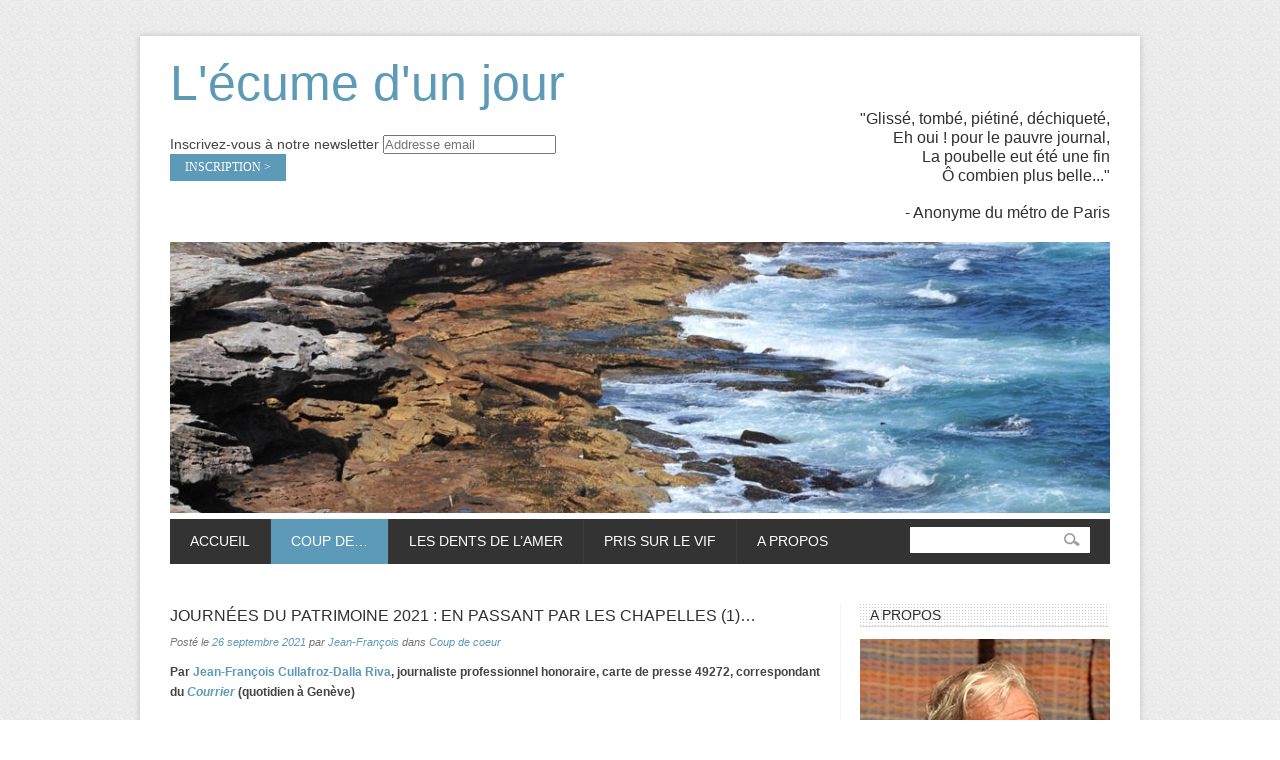

--- FILE ---
content_type: text/html; charset=UTF-8
request_url: https://lecumedunjour.fr/journees-du-patrimoine-2021-en-passant-par-les-chapelles/
body_size: 14533
content:
<!DOCTYPE html>
<!--[if IE 6]>
<html id="ie6" lang="fr-FR">
<![endif]-->
<!--[if IE 7]>
<html id="ie7" lang="fr-FR">
<![endif]-->
<!--[if IE 8]>
<html id="ie8" lang="fr-FR">
<![endif]-->
<!--[if !(IE 6) | !(IE 7) | !(IE 8)  ]><!-->
<html lang="fr-FR">
<!--<![endif]-->
<head>
<meta charset="UTF-8" />
<meta name="viewport" content="width=device-width" />
<title>Journées du patrimoine 2021 : en passant par les chapelles (1)&#8230; | L&#039;écume d&#039;un jour</title>
<link rel="profile" href="http://gmpg.org/xfn/11" />
<link rel='stylesheet' id='googleFonts-css'  href='http://fonts.googleapis.com/css?family=Oswald%3A400%2C700&amp;ver=3.4.1' type='text/css' media='all' />
<link rel="stylesheet" type="text/css" media="all" href="https://lecumedunjour.fr/wp-content/themes/jeff/style.css" />
<link rel='stylesheet' href='https://lecumedunjour.fr/wp-content/themes/jeff/color.css?ver=3.4.1' type="text/css" />
<link rel='stylesheet' href='https://lecumedunjour.fr/wp-content/themes/jeff/prettyPhoto.css?ver=3.4.1' type="text/css" />
<link href="http://cdn-images.mailchimp.com/embedcode/slim-081711.css" rel="stylesheet" type="text/css">
<style type="text/css">
	#mc_embed_signup{float:left;width:50%;clear:left;font:14px "Oswald",Arial,sans-serif}
	#mc_embed_signup form{padding-left:0;padding-top:25px}
	#mc_embed_signup input.button{background:#5D9AB7;border-radius:0;color: #FFFFFF;font: normal normal 400 12px/14px "Oswald";width:auto;font-weight: 400;line-height: 14px;padding:6px 15px 7px;height:auto}
	#mc_embed_signup .button:hover{background:#72B2D0}
	/* Add your own MailChimp form style overrides in your site stylesheet or in this style block.
	   We recommend moving this block and the preceding CSS link to the HEAD of your HTML file. */
</style>
<link rel="pingback" href="https://lecumedunjour.fr/xmlrpc.php" />
<!--[if lt IE 9]>
<script src="https://lecumedunjour.fr/wp-content/themes/jeff/js/html5.js" type="text/javascript"></script>
<![endif]-->

	<style type="text/css" media="screen">
	
	body {
			}
	
		
	a, a:visited, .colortext, .colortext a, .colortext a:visited,
	#logo h1 a, #logo h1 a:visited,
	#slides h1 a:hover, #slides2 h1 a:hover,
	#headline h1 a:hover, .dropcap1,
	.rp-shortcode h3 a:hover,
	.sidebar li li a:hover,
	.ts-recent-post-widget.withthumb h3 a:hover,
	.sidebar li li .morepost, .sidebar li li .morepost:visited,
	.tagcloud a:hover,
	.posttitle a:hover,
	#footersidebar a.morepost{color:}
	.sidebar li li .morepost:hover{color:#303030;}
	
	
	#topnav li:hover, #topnav .current_page_item,
	#topnav .current_page_parent, 
	#topnav .current-menu-parent,
	#topnav .current-menu-item,
	.sf-menu ul li a:hover, #topnav li li a.current,
	.dropcap2, .dropcap3, .highlight1,
	h2.trigger.active span, h2.trigger span:hover,
	.tagcloud2 a:hover{background:;}
	
		
    </style>
<!--[if lt IE 9]>
<script src="https://lecumedunjour.fr/wp-content/themes/jeff/js/html5.js" type="text/javascript"></script>
<![endif]-->
<link rel='dns-prefetch' href='//s.w.org' />
<link rel="alternate" type="application/rss+xml" title="L&#039;écume d&#039;un jour &raquo; Flux" href="https://lecumedunjour.fr/feed/" />
<link rel="alternate" type="application/rss+xml" title="L&#039;écume d&#039;un jour &raquo; Flux des commentaires" href="https://lecumedunjour.fr/comments/feed/" />
<link rel="alternate" type="application/rss+xml" title="L&#039;écume d&#039;un jour &raquo; Journées du patrimoine 2021 : en passant par les chapelles (1)&#8230; Flux des commentaires" href="https://lecumedunjour.fr/journees-du-patrimoine-2021-en-passant-par-les-chapelles/feed/" />
		<script type="text/javascript">
			window._wpemojiSettings = {"baseUrl":"https:\/\/s.w.org\/images\/core\/emoji\/11.2.0\/72x72\/","ext":".png","svgUrl":"https:\/\/s.w.org\/images\/core\/emoji\/11.2.0\/svg\/","svgExt":".svg","source":{"concatemoji":"https:\/\/lecumedunjour.fr\/wp-includes\/js\/wp-emoji-release.min.js?ver=5.1.21"}};
			!function(e,a,t){var n,r,o,i=a.createElement("canvas"),p=i.getContext&&i.getContext("2d");function s(e,t){var a=String.fromCharCode;p.clearRect(0,0,i.width,i.height),p.fillText(a.apply(this,e),0,0);e=i.toDataURL();return p.clearRect(0,0,i.width,i.height),p.fillText(a.apply(this,t),0,0),e===i.toDataURL()}function c(e){var t=a.createElement("script");t.src=e,t.defer=t.type="text/javascript",a.getElementsByTagName("head")[0].appendChild(t)}for(o=Array("flag","emoji"),t.supports={everything:!0,everythingExceptFlag:!0},r=0;r<o.length;r++)t.supports[o[r]]=function(e){if(!p||!p.fillText)return!1;switch(p.textBaseline="top",p.font="600 32px Arial",e){case"flag":return s([55356,56826,55356,56819],[55356,56826,8203,55356,56819])?!1:!s([55356,57332,56128,56423,56128,56418,56128,56421,56128,56430,56128,56423,56128,56447],[55356,57332,8203,56128,56423,8203,56128,56418,8203,56128,56421,8203,56128,56430,8203,56128,56423,8203,56128,56447]);case"emoji":return!s([55358,56760,9792,65039],[55358,56760,8203,9792,65039])}return!1}(o[r]),t.supports.everything=t.supports.everything&&t.supports[o[r]],"flag"!==o[r]&&(t.supports.everythingExceptFlag=t.supports.everythingExceptFlag&&t.supports[o[r]]);t.supports.everythingExceptFlag=t.supports.everythingExceptFlag&&!t.supports.flag,t.DOMReady=!1,t.readyCallback=function(){t.DOMReady=!0},t.supports.everything||(n=function(){t.readyCallback()},a.addEventListener?(a.addEventListener("DOMContentLoaded",n,!1),e.addEventListener("load",n,!1)):(e.attachEvent("onload",n),a.attachEvent("onreadystatechange",function(){"complete"===a.readyState&&t.readyCallback()})),(n=t.source||{}).concatemoji?c(n.concatemoji):n.wpemoji&&n.twemoji&&(c(n.twemoji),c(n.wpemoji)))}(window,document,window._wpemojiSettings);
		</script>
		<style type="text/css">
img.wp-smiley,
img.emoji {
	display: inline !important;
	border: none !important;
	box-shadow: none !important;
	height: 1em !important;
	width: 1em !important;
	margin: 0 .07em !important;
	vertical-align: -0.1em !important;
	background: none !important;
	padding: 0 !important;
}
</style>
	<link rel='stylesheet' id='wp-block-library-css'  href='https://lecumedunjour.fr/wp-includes/css/dist/block-library/style.min.css?ver=5.1.21' type='text/css' media='all' />
<link rel='stylesheet' id='contact-form-7-css'  href='https://lecumedunjour.fr/wp-content/plugins/contact-form-7/includes/css/styles.css?ver=4.0.1' type='text/css' media='all' />
<link rel='stylesheet' id='wp-pagenavi-css'  href='https://lecumedunjour.fr/wp-content/plugins/wp-pagenavi/pagenavi-css.css?ver=2.70' type='text/css' media='all' />
<script type='text/javascript' src='https://lecumedunjour.fr/wp-includes/js/jquery/jquery.js?ver=1.12.4'></script>
<script type='text/javascript' src='https://lecumedunjour.fr/wp-includes/js/jquery/jquery-migrate.min.js?ver=1.4.1'></script>
<link rel='https://api.w.org/' href='https://lecumedunjour.fr/wp-json/' />
<link rel="EditURI" type="application/rsd+xml" title="RSD" href="https://lecumedunjour.fr/xmlrpc.php?rsd" />
<link rel="wlwmanifest" type="application/wlwmanifest+xml" href="https://lecumedunjour.fr/wp-includes/wlwmanifest.xml" /> 
<link rel='prev' title='4e Festival de la solidarité de Vienne (1) : Entre cinéma, littérature, musique et exposition' href='https://lecumedunjour.fr/4e-festival-de-la-solidarite-de-vienne-1-entre-cinema-litterature-musique-et-exposition/' />
<link rel='next' title='Annecy : le festival de cinéma italien ouvre pour la 39e fois ses portes' href='https://lecumedunjour.fr/annecy-le-festival-de-cinema-italien-ouvre-pour-la-39e-fois-ses-portes/' />
<meta name="generator" content="WordPress 5.1.21" />
<link rel='shortlink' href='https://lecumedunjour.fr/?p=20223' />
<link rel="alternate" type="application/json+oembed" href="https://lecumedunjour.fr/wp-json/oembed/1.0/embed?url=https%3A%2F%2Flecumedunjour.fr%2Fjournees-du-patrimoine-2021-en-passant-par-les-chapelles%2F" />
<link rel="alternate" type="text/xml+oembed" href="https://lecumedunjour.fr/wp-json/oembed/1.0/embed?url=https%3A%2F%2Flecumedunjour.fr%2Fjournees-du-patrimoine-2021-en-passant-par-les-chapelles%2F&#038;format=xml" />

<link rel="stylesheet" href="https://lecumedunjour.fr/wp-content/plugins/count-per-day/counter.css" type="text/css" />
		<style type="text/css">.recentcomments a{display:inline !important;padding:0 !important;margin:0 !important;}</style>
		
<!-- All in One SEO Pack 2.2.3.1 by Michael Torbert of Semper Fi Web Design[355,461] -->
<meta name="description" itemprop="description" content="Par Jean-François Cullafroz-Dalla Riva, journaliste professionnel honoraire, carte de presse 49272, correspondant du Courrier (quotidien à Genève) &quot;Le" />

<meta name="keywords" itemprop="keywords" content="38e journées européennes du patrimoine,amis des arts à givors,ampuis (rhône),claude rutault peintre,eglise saint-pancrace givors-bans,eglise saint-pierre vienne (isère),givors (rhône),grigny (rhône),les-roches-de-condrieu (isère),madiéthèque léo ferré à grigny (rhône),maurice der markarian peintre,médiathèque max-paul fouchet givors,musée gallo-romain de st romain-en-gal (rhône),musée lapidaire vienne (isère),saint-prim (isère),vhistian massault amis des arts,vienne (isère)" />

<link rel="canonical" href="https://lecumedunjour.fr/journees-du-patrimoine-2021-en-passant-par-les-chapelles/" />
<!-- /all in one seo pack -->
</head>

<body class="post-template-default single single-post postid-20223 single-format-standard custom-background page-template single-author singular two-column right-sidebar">
<div id="bodychild">
	<div id="outercontainer">
		<!-- HEADER -->
        <div id="outerheader">
            <div id="outertheheader">
                <header id="top">
                    <div class="container">
                        <div id="logo" class="clearfix">		        	
                            <div id="logoimg">
								<h1 id="site-title"><span><a href="https://lecumedunjour.fr/" title="L&#039;écume d&#039;un jour" rel="home">L&#039;écume d&#039;un jour</a></span></h1>
								<!-- Begin MailChimp Signup Form -->
								<div id="mc_embed_signup">
									<form action="http://lecumedunjour.us4.list-manage.com/subscribe/post?u=35b66a1c934b085aa4cf20381&amp;id=41d9ee56ea" method="post" id="mc-embedded-subscribe-form" name="mc-embedded-subscribe-form" class="validate" target="_blank" novalidate>
										<label for="mce-EMAIL">Inscrivez-vous à notre newsletter</label>
										<input type="email" value="" name="EMAIL" class="email" id="mce-EMAIL" placeholder="Addresse email" required>
										<input type="submit" value="Inscription >" name="subscribe" id="mc-embedded-subscribe" class="button">
									</form>
								</div>
								<!--End mc_embed_signup-->
								<h2 id="site-description">"Glissé, tombé, piétiné, déchiqueté,<br>Eh oui ! pour le pauvre journal,<br>La poubelle eut été une fin<br>Ô combien plus belle..."<br><span>- Anonyme du métro de Paris</span></h2>
                            </div>     
                        </div>

												<a href="https://lecumedunjour.fr/">
															<img src="https://lecumedunjour.fr/wp-content/themes/jeff/images/headers/shore.jpg" width="940" height="271" alt="" />
													</a>
						
												                        <section id="navigation">
                            <nav id="nav-wrap">
                                <div class="menu-main-container"><ul id="topnav" class="sf-menu"><li id="menu-item-10" class="menu-item menu-item-type-custom menu-item-object-custom menu-item-home menu-item-10"><a href="http://lecumedunjour.fr/">Accueil</a></li>
<li id="menu-item-12" class="menu-item menu-item-type-taxonomy menu-item-object-category current-post-ancestor current-menu-parent current-post-parent menu-item-has-children menu-item-12"><a href="https://lecumedunjour.fr/category/coup-de/">Coup de&#8230;</a>
<ul class="sub-menu">
	<li id="menu-item-14" class="menu-item menu-item-type-taxonomy menu-item-object-category current-post-ancestor current-menu-parent current-post-parent menu-item-14"><a href="https://lecumedunjour.fr/category/coup-de/coup-de-pouce/">Coup de pouce</a></li>
	<li id="menu-item-15" class="menu-item menu-item-type-taxonomy menu-item-object-category current-post-ancestor current-menu-parent current-post-parent menu-item-15"><a href="https://lecumedunjour.fr/category/coup-de/coup-de-gueule/">Coup de gueule</a></li>
	<li id="menu-item-13" class="menu-item menu-item-type-taxonomy menu-item-object-category current-post-ancestor current-menu-parent current-post-parent menu-item-13"><a href="https://lecumedunjour.fr/category/coup-de/coup-de-coeur/">Coup de coeur</a></li>
</ul>
</li>
<li id="menu-item-16" class="menu-item menu-item-type-taxonomy menu-item-object-category menu-item-has-children menu-item-16"><a href="https://lecumedunjour.fr/category/les-dents-de-lamer/">Les dents de l&rsquo;amer</a>
<ul class="sub-menu">
	<li id="menu-item-119" class="menu-item menu-item-type-taxonomy menu-item-object-category menu-item-119"><a href="https://lecumedunjour.fr/category/les-dents-de-lamer/edito/">Edito</a></li>
</ul>
</li>
<li id="menu-item-17" class="menu-item menu-item-type-taxonomy menu-item-object-category current-post-ancestor menu-item-has-children menu-item-17"><a href="https://lecumedunjour.fr/category/pris-sur-le-vif/">Pris sur le vif</a>
<ul class="sub-menu">
	<li id="menu-item-89" class="menu-item menu-item-type-taxonomy menu-item-object-category menu-item-89"><a href="https://lecumedunjour.fr/category/pris-sur-le-vif/breves-de-comptoir/">Brèves de comptoir</a></li>
	<li id="menu-item-386" class="menu-item menu-item-type-taxonomy menu-item-object-category menu-item-386"><a href="https://lecumedunjour.fr/category/pris-sur-le-vif/ca-presse/">Ca presse</a></li>
	<li id="menu-item-387" class="menu-item menu-item-type-taxonomy menu-item-object-category current-post-ancestor current-menu-parent current-post-parent menu-item-387"><a href="https://lecumedunjour.fr/category/pris-sur-le-vif/grand-angle/">Grand angle</a></li>
	<li id="menu-item-388" class="menu-item menu-item-type-taxonomy menu-item-object-category current-post-ancestor current-menu-parent current-post-parent menu-item-388"><a href="https://lecumedunjour.fr/category/pris-sur-le-vif/ils-cooperent/">Ils coopérent</a></li>
	<li id="menu-item-389" class="menu-item menu-item-type-taxonomy menu-item-object-category current-post-ancestor current-menu-parent current-post-parent menu-item-389"><a href="https://lecumedunjour.fr/category/pris-sur-le-vif/reportages/">Reportages</a></li>
	<li id="menu-item-390" class="menu-item menu-item-type-taxonomy menu-item-object-category current-post-ancestor current-menu-parent current-post-parent menu-item-390"><a href="https://lecumedunjour.fr/category/pris-sur-le-vif/salles-obscures/">Salles obscures</a></li>
</ul>
</li>
<li id="menu-item-11" class="menu-item menu-item-type-post_type menu-item-object-page current-post-parent menu-item-11"><a href="https://lecumedunjour.fr/a-propos/">A propos</a></li>
</ul></div>                            </nav><!-- nav -->	
                            	<form method="get" id="searchform" action="https://lecumedunjour.fr/">
        <div class="bgsearch">
            <input type="text" name="s" id="s" size="35" />
            <input type="submit" class="searchbutton" value="">
        </div>
    </form>
                            <div class="clear"></div>
                        </section>
                    </div>
                    <div class="clear"></div>
                </header>
            </div>    
        </div>
        <!-- END HEADER -->


		<!-- MAIN CONTENT -->
	    <div id="outermain">
            <section id="maincontent">
                <div class="container">
                    <section id="content" class="positionleft">

		<div id="singlepost">
			
				
<article id="post-20223" class="post-20223 post type-post status-publish format-standard hentry category-coup-de-coeur category-coup-de-gueule category-coup-de-pouce category-coup-de category-grand-angle category-ils-cooperent category-reportages category-salles-obscures tag-38e-journees-europeennes-du-patrimoine tag-amis-des-arts-a-givors tag-ampuis-rhone tag-claude-rutault-peintre tag-eglise-saint-pancrace-givors-bans tag-eglise-saint-pierre-vienne-isere tag-givors-rhone tag-grigny-rhone tag-les-roches-de-condrieu-isere tag-madietheque-leo-ferre-a-grigny-rhone tag-maurice-der-markarian-peintre tag-mediatheque-max-paul-fouchet-givors tag-musee-gallo-romain-de-st-romain-en-gal-rhone tag-musee-lapidaire-vienne-isere tag-saint-prim-isere tag-vhistian-massault-amis-des-arts tag-vienne-isere">
	<h2 class="posttitle"><a href="https://lecumedunjour.fr/journees-du-patrimoine-2021-en-passant-par-les-chapelles/" title="Journées du patrimoine 2021 : en passant par les chapelles (1)&#8230;" data-rel="bookmark">Journées du patrimoine 2021 : en passant par les chapelles (1)&#8230;</a></h2>

		<div class="entry-utility">
		<span class="sep">Post&eacute; le </span><a href="https://lecumedunjour.fr/journees-du-patrimoine-2021-en-passant-par-les-chapelles/" title="14 h 15 min" rel="bookmark"><time class="entry-date" datetime="2021-09-26T14:15:25+01:00" pubdate>26 septembre 2021</time></a><span class="by-author"> <span class="sep"> par </span> <span class="author vcard"><a class="url fn n" href="https://lecumedunjour.fr/author/lecumedunjour/" title="Afficher tous les articles par Jean-François" rel="author">Jean-François</a></span></span> <span class="sep"> dans </span> <span class="category"><a href="https://lecumedunjour.fr/category/coup-de/coup-de-coeur/">Coup de coeur</a></span>	</div><!-- .entry-meta -->
	
	<div class="entry-content">
		
<p><strong>Par <a href="https://www.facebook.com/jeanfrancois.cullafrozdallariva">Jean-François Cullafroz-Dalla Riva</a>, journaliste professionnel honoraire, carte de presse 49272, correspondant du<em> <a href="https://lecourrier.ch/">Courrier</a> </em>(quotidien à Genève)</strong></p>



<figure class="wp-block-image is-resized"><img src="http://lecumedunjour.fr/wp-content/uploads/2021/09/Journées-du-patrimoine-2021-affiche.jpg" alt="" class="wp-image-20229" width="605" height="339"/><figcaption><em>« Le patrimoine pour tous » était, en France, le thème de l&rsquo;édition 2021 des Journées européennes du patrimoine</em> <em>(© DR).</em>   </figcaption></figure>



<p><strong><em><a href="https://www.google.com/search?q=journ%C3%A9es+du+patrimoine+2021+affiche&amp;client=firefox-b-d&amp;sxsrf=AOaemvKvuAj8DNBVvYDAxiZu7OS9yt3SmA:1631911452784&amp;tbm=isch&amp;source=iu&amp;ictx=1&amp;fir=QtrtNNAMGnRklM%252CJji7ANSXn1jX9M%252C_&amp;vet=1&amp;usg=AI4_-kQ5q6gkhcq4EVLU6E7U8dAGZP1nRQ&amp;sa=X&amp;ved=2ahUKEwjFlMrz74bzAhVzgf0HHQ3LDk0Q9QF6BAgcEAE#imgrc=QtrtNNAMGnRklM">Les 38e journées européennes du patrimoine </a>se sont déroulées les 18 et 19 septembre 2021. Une belle occasion pour lier balades, promenades et découvertes du patrimoine sous toutes ses formes et dans tous ses états. Au fil d&rsquo;une randonnée récente, nous avons découvert l&rsquo;<a href="https://fr.wikipedia.org/wiki/%C3%89glise_Saint-Pierre_de_Vienne_(Is%C3%A8re)">ancienne église Saint-Pierre</a> à Vienne (Isère) transformée en <a href="https://fr.wikipedia.org/wiki/Mus%C3%A9e_arch%C3%A9ologique_Saint-Pierre_de_Vienne">Musée lapidaire</a>, puis, traversant le fleuve Rhône, nous avons parcouru une rétrospective des œuvres du plasticien <a href="https://www.leprogres.fr/culture-loisirs/2021/09/09/quatre-lieux-accueillent-des-oeuvres-d-yves-olry">Yves Olry </a>dans  la <a href="https://www.lyon-france.com/je-decouvre-lyon/sites-et-monuments/Sites-et-monuments-remarquables/eglise-saint-pancrace-de-bans">chapelle Saint-Pancrace</a> dans le quartier des Bans à Givors (Rhône). Au delà de ces deux journées rituelles, les visites méritent d&rsquo;être poursuivies pendant toute l&rsquo;année.</em></strong></p>



<figure class="wp-block-image is-resized"><img src="http://lecumedunjour.fr/wp-content/uploads/2021/09/Eglise-dAmpuis-1200x900.jpg" alt="" class="wp-image-20235" width="593" height="790"/><figcaption><em>A Ampuis (Rhône), l&rsquo;église rénovée il y a deux ans est un bel ouvrage d&rsquo;art, qui n&rsquo;attend plus que le retour d&rsquo;un orgue rénové</em> <em>(© Pierre Nouvelle).</em>   </figcaption></figure>



<p>Dans l&rsquo;Hexagone, <a href="https://eglise.catholique.fr/sengager-dans-la-societe/culture/journees-europeennes-patrimoine-religieux-dioceses/">plusieurs centaines d&rsquo;églises et de chapelles </a>étaient largement ouvertes à la visite durant les 38e Journées européennes, sous le signe du « Patrimoine pour tous », les 18 et 19 septembre 2021.</p>



<p>En plus de l&rsquo;architecture initiale des bâtiments : romane, gothique ou contemporaine, un certain nombre d&rsquo;entre elles proposaient des œuvres d&rsquo;artistes. Et il n&rsquo;est pas besoin de rejoindre l&rsquo;église <a href="https://fr.wikipedia.org/wiki/%C3%89glise_Notre-Dame-de-Toute-Gr%C3%A2ce_du_plateau_d%27Assy">Notre-Dame-de-Toute-Grace </a>du <a href="https://fr.wikipedia.org/wiki/Plateau_d%27Assy">Plateau d&rsquo;Assy (Haute-Savoie)</a>, véritable joyau de l&rsquo;art moderne, pour s&rsquo;émerveiller avec les peintures de <a href="https://www.mca-vienne.fr/loeuvre-de-maurice-der-markarian/">Maurice Der Markarian</a> dans l&rsquo;<a href="https://condrieu-les-roches.fr/article-37-l-eglise-saint-nicolas-des-roches-de-condrieu">église des Roches-de-Condrieu</a> ou celles de <a href="https://fr.wikipedia.org/wiki/Claude_Rutault">Claude Rutault </a>à <a href="https://saint-prim.fr/section-278-l-eglise-et-l-oeuvre-de-claude-rutault">Saint-Prim (Isère)</a>.</p>



<figure class="wp-block-image is-resized"><img src="http://lecumedunjour.fr/wp-content/uploads/2021/09/Pretres-et-artistes-livre-une.jpg" alt="" class="wp-image-20227" width="594" height="539" srcset="https://lecumedunjour.fr/wp-content/uploads/2021/09/Pretres-et-artistes-livre-une.jpg 687w, https://lecumedunjour.fr/wp-content/uploads/2021/09/Pretres-et-artistes-livre-une-300x272.jpg 300w, https://lecumedunjour.fr/wp-content/uploads/2021/09/Pretres-et-artistes-livre-une-330x300.jpg 330w" sizes="(max-width: 594px) 100vw, 594px" /><figcaption><em>Grâce à la Commission d&rsquo;art sacré du diocèse de Lyon, un livre publié par les éditions lyonnaises Lieux Dits, recense les œuvres d&rsquo;art réalisées par des prêtres (© DR).</em>   </figcaption></figure>



<p>Les édifices religieux en activité étaient accessibles comme des églises ou chapelles désaffectées pour le culte, mais toujours propices à la culture.</p>



<p><strong>Un état pitoyable et indigne</strong></p>



<p>C&rsquo;est le cas du Musée lapidaire de Vienne (Isère) qui n&rsquo;est autre que l&rsquo;<a href="https://fr.wikipedia.org/wiki/%C3%89glise_Saint-Pierre_de_Vienne_(Is%C3%A8re)">ancienne église Saint-Pierre</a>, désaffectée à la fin du 19e siècle. Construite au 5e siècle de notre ère, elle est une des plus ancienne de France, qui devient ensuite le siège d&rsquo;un monastère et adopta le style roman.</p>



<figure class="wp-block-image"><img src="http://lecumedunjour.fr/wp-content/uploads/2021/09/Musée-St-Pierre-Lapidaire-Vienne-015.jpg" alt="" class="wp-image-20232" srcset="https://lecumedunjour.fr/wp-content/uploads/2021/09/Musée-St-Pierre-Lapidaire-Vienne-015.jpg 546w, https://lecumedunjour.fr/wp-content/uploads/2021/09/Musée-St-Pierre-Lapidaire-Vienne-015-169x300.jpg 169w" sizes="(max-width: 546px) 100vw, 546px" /><figcaption><em>Au bord du Rhône, non loin de la cathédrale, l&rsquo;église Saint-Pierre témoigne de l&rsquo;enracinement bimillénaire d&rsquo;une communauté chrétienne à Vienne-  (© Pierre Nouvelle).    </em><br></figcaption></figure>



<p> Devenu <a href="https://www.isere-tourisme.com/patrimoine-culturel/musee-archeologique-eglise-saint-pierre">musée lapidaire</a>  en 1872, cet édifice conserve un très vaste patrimoine archéologique  gallo-romain, et quelques reliques religieuses. De véritables trésors,  pour le moins laissés à l&rsquo;abandon.</p>



<p>Pas de mise en lumière correcte, des cartels  de présentation ridicules, on est loin de la qualité du <a href="https://www.vienne-condrieu.com/patrimoine-culturel/musee-et-sites-gallo-romains-de-saint-romain-en-gal-saint-romain-en-gal/">musée gallo-romain situé sur Saint-Romain-en-Gal</a>, à quelques centaines de mètres de là&#8230; Pourquoi un tel abandon ?</p>



<figure class="wp-block-image is-resized"><img src="http://lecumedunjour.fr/wp-content/uploads/2021/09/Musée-St-Pierre-Lapidaire-Vienne-009-1200x676.jpg" alt="" class="wp-image-20233" width="593" height="1052"/><figcaption><em>Fort de très nombreux vestiges gallo-romains, l&rsquo;église saint-Pierre tient plus d&rsquo;une caverne d&rsquo;Ali-Baba que d&rsquo;un musée lapidaire digne de ce nom (© Pierre Nouvelle). </em></figcaption></figure>



<p><strong>Art contemporain et chapelle romane</strong></p>



<figure class="wp-block-image"><img src="http://lecumedunjour.fr/wp-content/uploads/2021/09/Exposition-Yves-Olry-Givors-Bans-chapelle-Saint-Pancrace-1200x676.jpg" alt="" class="wp-image-20280" srcset="https://lecumedunjour.fr/wp-content/uploads/2021/09/Exposition-Yves-Olry-Givors-Bans-chapelle-Saint-Pancrace-1200x676.jpg 1200w, https://lecumedunjour.fr/wp-content/uploads/2021/09/Exposition-Yves-Olry-Givors-Bans-chapelle-Saint-Pancrace-300x169.jpg 300w, https://lecumedunjour.fr/wp-content/uploads/2021/09/Exposition-Yves-Olry-Givors-Bans-chapelle-Saint-Pancrace-768x432.jpg 768w, https://lecumedunjour.fr/wp-content/uploads/2021/09/Exposition-Yves-Olry-Givors-Bans-chapelle-Saint-Pancrace-500x281.jpg 500w" sizes="(max-width: 1200px) 100vw, 1200px" /><figcaption><em>L&rsquo;architecture romane de la chapelle Saint-Pancrace a offert un bel espace à l&rsquo;association Les Amis des arts pour déployer le travail artistique d&rsquo;Yves Olry (© Pierre Nouvelle).  </em></figcaption></figure>



<p><strong>L&rsquo;hommage mérité à Yves Olry</strong></p>



<p>A Givors, la tonalité est toute autre ! La chapelle romane du 12e siècle a été rénovée, et depuis de nombreuses années s&rsquo;y tiennent des expositions d&rsquo;art contemporain. C&rsquo;est le cas jusqu&rsquo;au 17 octobre 2021 avec une large présentation d’œuvres du plasticien Yves Olry.</p>



<figure class="wp-block-image"><img src="http://lecumedunjour.fr/wp-content/uploads/2021/09/Exposition-Yves-Olry-Givors-Grigny-dépliant-1200x676.jpg" alt="" class="wp-image-20285" srcset="https://lecumedunjour.fr/wp-content/uploads/2021/09/Exposition-Yves-Olry-Givors-Grigny-dépliant-1200x676.jpg 1200w, https://lecumedunjour.fr/wp-content/uploads/2021/09/Exposition-Yves-Olry-Givors-Grigny-dépliant-300x169.jpg 300w, https://lecumedunjour.fr/wp-content/uploads/2021/09/Exposition-Yves-Olry-Givors-Grigny-dépliant-768x432.jpg 768w, https://lecumedunjour.fr/wp-content/uploads/2021/09/Exposition-Yves-Olry-Givors-Grigny-dépliant-500x282.jpg 500w" sizes="(max-width: 1200px) 100vw, 1200px" /><figcaption><em>Quatre lieux culturels de Givors et Grigny (Rhône) offrent un large regard sur les œuvres multiformes du plasticien Yves Olry (© Pierre Nouvelle).  </em></figcaption></figure>



<p>Le typographe devenu imprimeur, puis affichiste, graphiste, peintre et éditeur, Yves Olry a déployé son activité plasticienne entre Givors et Grigny (Rhône) avant de se retirer dans les Pyrénées orientales, terre d&rsquo;accueil de nombreux artistes.</p>



<p>Une centaine de tableaux, affiches, livres sont présentées ici au public. C&rsquo;est l&rsquo;association <a href="http://amisdesartsgivors.over-blog.com/">Les Amis des arts</a>, dont il a été membre pendant trois décennies et qu&rsquo;il a présidé durant dix ans, qui lui rend hommage. <a href="https://bbf.enssib.fr/biographie/bbf-2002-02-0038-004/Massault/Christian">Christian Massault</a>, un des responsables de cette association présente cette exposition et celui qui en est le centre, disparu prématurément au printemps 2020.<br></p>



<figure class="wp-block-embed-youtube wp-block-embed is-type-video is-provider-youtube wp-embed-aspect-4-3 wp-has-aspect-ratio"><div class="wp-block-embed__wrapper">
<iframe title="Massault Christian sur Yves Olry" width="584" height="438" src="https://www.youtube.com/embed/PK0essDpOKo?feature=oembed" frameborder="0" allow="accelerometer; autoplay; clipboard-write; encrypted-media; gyroscope; picture-in-picture" allowfullscreen></iframe>
</div></figure>



<p>L’œuvre multiforme d&rsquo;Yves Olry et son action artistique aussi dense de ce plasticien méritait bien que plusieurs institutions culturelles reviennent sur son parcours.</p>



<figure class="wp-block-image"><img src="http://lecumedunjour.fr/wp-content/uploads/2021/09/Retrospective-Yves-Olry-Givors-Grigny-Plan-1-1200x676.jpg" alt="" class="wp-image-20287" srcset="https://lecumedunjour.fr/wp-content/uploads/2021/09/Retrospective-Yves-Olry-Givors-Grigny-Plan-1-1200x676.jpg 1200w, https://lecumedunjour.fr/wp-content/uploads/2021/09/Retrospective-Yves-Olry-Givors-Grigny-Plan-1-300x169.jpg 300w, https://lecumedunjour.fr/wp-content/uploads/2021/09/Retrospective-Yves-Olry-Givors-Grigny-Plan-1-768x432.jpg 768w, https://lecumedunjour.fr/wp-content/uploads/2021/09/Retrospective-Yves-Olry-Givors-Grigny-Plan-1-500x281.jpg 500w" sizes="(max-width: 1200px) 100vw, 1200px" /><figcaption><em>Au fil d&rsquo;un cheminement personnel, jusqu&rsquo;à fin octobre, on pourra apprécier en divers lieux les travaux d&rsquo;Yves Olry (© Pierre Nouvelle). </em> </figcaption></figure>



<p>En plus de l&rsquo;église Saint-Pancrace à <a href="https://fr.wikipedia.org/wiki/Givors">Givors </a>jusqu&rsquo;au 17 octobre 2021, la <a href="https://www.mediatheque-givors.net/">Médiathèque Max-Paul Fouchet</a>, toujours dans cette même ville rhodanienne, exposera des gravures du 2 au 30 octobre. </p>



<p>Et dans la cité voisine de <a href="https://fr.wikipedia.org/wiki/Grigny_(m%C3%A9tropole_de_Lyon)">Grigny (Rhône)</a>, après la cité d&rsquo;artistes, <a href="http://www.scof-citedartistes.com/">le SCOF</a>, où avaient lieu deux portes ouvertes les 11-12 et 18-19 septembre, à la<a href="https://www.mediatheque-grigny69.fr/cms/articleview/id/63"> Médiathèque Léo Ferré</a> se déploieront des cabinets de curiosité toujours autour de la démarche artistique d&rsquo;Yves Olry.</p>



<p><strong><em>(à suivre)</em></strong></p>



<p><strong><em>Notre prochain article : </em></strong></p>



<p><strong><em>Deux concerts dans les lieux religieux : à Vourles (Rhône) le 19 septembre 2021, et dans la chapelle romane de <a href="https://fr.wikipedia.org/wiki/Histoire_du_pays_du_Velin">Chandieu</a> les 2-3 octobre avec un concert classique et un <a href="https://www.leprogres.fr/pour-sortir/loisirs/Concert-musique/Musique-du-monde-traditionnelle/Rhone-alpes/Rhone/Saint-pierre-de-chandieu/2021/10/03/Concert-hommage-a-astor-piazzolla">hommage à Astor Piazzolla</a>.</em></strong></p>
		<div class="clearfix"></div>
			</div><!-- .entry-content -->
</article><!-- #post-20223 -->

					<div id="comments">
	
	
	
		<div id="respond" class="comment-respond">
		<h3 id="reply-title" class="comment-reply-title">Laisser un commentaire <small><a rel="nofollow" id="cancel-comment-reply-link" href="/journees-du-patrimoine-2021-en-passant-par-les-chapelles/#respond" style="display:none;">Annuler la réponse</a></small></h3>			<form action="https://lecumedunjour.fr/wp-comments-post.php" method="post" id="commentform" class="comment-form">
				<p class="comment-notes"><span id="email-notes">Votre adresse de messagerie ne sera pas publiée.</span> Les champs obligatoires sont indiqués avec <span class="required">*</span></p><p class="comment-form-comment"><label for="comment">Commentaire</label> <textarea id="comment" name="comment" cols="45" rows="8" maxlength="65525" required="required"></textarea></p><p class="comment-form-author"><label for="author">Nom <span class="required">*</span></label> <input id="author" name="author" type="text" value="" size="30" maxlength="245" required='required' /></p>
<p class="comment-form-email"><label for="email">Adresse de messagerie <span class="required">*</span></label> <input id="email" name="email" type="text" value="" size="30" maxlength="100" aria-describedby="email-notes" required='required' /></p>
<p class="comment-form-url"><label for="url">Site web</label> <input id="url" name="url" type="text" value="" size="30" maxlength="200" /></p>
<p class="comment-form-cookies-consent"><input id="wp-comment-cookies-consent" name="wp-comment-cookies-consent" type="checkbox" value="yes" /><label for="wp-comment-cookies-consent">Enregistrer mon nom, mon e-mail et mon site web dans le navigateur pour mon prochain commentaire.</label></p>
<p class="form-submit"><input name="submit" type="submit" id="submit" class="submit" value="Laisser un commentaire" /> <input type='hidden' name='comment_post_ID' value='20223' id='comment_post_ID' />
<input type='hidden' name='comment_parent' id='comment_parent' value='0' />
</p><p style="display: none;"><input type="hidden" id="akismet_comment_nonce" name="akismet_comment_nonce" value="8b9039dfac" /></p><p style="display: none;"><input type="hidden" id="ak_js" name="ak_js" value="115"/></p>			</form>
			</div><!-- #respond -->
	
</div><!-- #comments -->

					</div><!-- #primary -->

					<div class="clear"></div><!-- clear float --> 
				</section>
				<aside id="sidebar1" class="sidebar positionright ">
					<div class="widget-area">
						<ul><li id="text-2" class="widget-container widget_text"><h2 class="widget-title"><span>A propos</span></h2>			<div class="textwidget"><p><img src="http://lecumedunjour.fr/wp-content/uploads/2012/09/profil1.jpg" alt="Photo de profil"></p>
<p><em><strong>Ce blog se veut un carrefour. Il entend être le fruit d’une coopération entre des professionnels des médias et des personnes que l’on nomme «le public», tous citoyens épris de vérité, de pluralisme, de rigueur et d’honnêteté...</strong></em></p>
<p><a href="http://lecumedunjour.fr/a-propos/">Lire la suite</a></p>
</div>
		</li></ul><ul><li id="categories-3" class="widget-container widget_categories"><h2 class="widget-title"><span>Catégories</span></h2>		<ul>
				<li class="cat-item cat-item-3"><a href="https://lecumedunjour.fr/category/autant-en-emporte-le-vin/" >Autant en emporte le vin</a> (68)
</li>
	<li class="cat-item cat-item-13"><a href="https://lecumedunjour.fr/category/pris-sur-le-vif/breves-de-comptoir/" >Brèves de comptoir</a> (31)
</li>
	<li class="cat-item cat-item-185"><a href="https://lecumedunjour.fr/category/pris-sur-le-vif/ca-presse/" >Ca presse</a> (893)
</li>
	<li class="cat-item cat-item-5"><a href="https://lecumedunjour.fr/category/coup-de/coup-de-coeur/" >Coup de coeur</a> (1 562)
</li>
	<li class="cat-item cat-item-7"><a href="https://lecumedunjour.fr/category/coup-de/coup-de-gueule/" >Coup de gueule</a> (958)
</li>
	<li class="cat-item cat-item-3435"><a href="https://lecumedunjour.fr/category/coup-de-gueule-2/" >coup de gueule</a> (73)
</li>
	<li class="cat-item cat-item-6"><a href="https://lecumedunjour.fr/category/coup-de/coup-de-pouce/" >Coup de pouce</a> (1 507)
</li>
	<li class="cat-item cat-item-4"><a href="https://lecumedunjour.fr/category/coup-de/" >Coup de&#8230;</a> (1 564)
</li>
	<li class="cat-item cat-item-34"><a href="https://lecumedunjour.fr/category/les-dents-de-lamer/edito/" >Edito</a> (35)
</li>
	<li class="cat-item cat-item-187"><a href="https://lecumedunjour.fr/category/pris-sur-le-vif/grand-angle/" >Grand angle</a> (1 533)
</li>
	<li class="cat-item cat-item-189"><a href="https://lecumedunjour.fr/category/pris-sur-le-vif/ils-cooperent/" >Ils coopérent</a> (1 500)
</li>
	<li class="cat-item cat-item-8"><a href="https://lecumedunjour.fr/category/les-dents-de-lamer/" >Les dents de l&#039;amer</a> (33)
</li>
	<li class="cat-item cat-item-550"><a href="https://lecumedunjour.fr/category/newsletter/" >Newsletter</a> (6)
</li>
	<li class="cat-item cat-item-1"><a href="https://lecumedunjour.fr/category/non-classe/" >Non classé</a> (165)
</li>
	<li class="cat-item cat-item-9"><a href="https://lecumedunjour.fr/category/pris-sur-le-vif/" >Pris sur le vif</a> (1 499)
</li>
	<li class="cat-item cat-item-186"><a href="https://lecumedunjour.fr/category/pris-sur-le-vif/reportages/" >Reportages</a> (1 532)
</li>
	<li class="cat-item cat-item-188"><a href="https://lecumedunjour.fr/category/pris-sur-le-vif/salles-obscures/" >Salles obscures</a> (220)
</li>
		</ul>
			</li></ul><ul><li id="recent-comments-3" class="widget-container widget_recent_comments"><h2 class="widget-title"><span>Commentaires récents</span></h2><ul id="recentcomments"><li class="recentcomments"><span class="comment-author-link">gilles champion</span> dans <a href="https://lecumedunjour.fr/compagnie-de-la-lettre-g-moi-georges-nossent-prisonnier-de-guerre-une-belle-reussite-theatrale-et-chorale/#comment-90131">Compagnie de la Lettre G : « Moi, Georges Nossent, prisonnier de guerre » : une belle réussite théâtrale et chorale</a></li><li class="recentcomments"><span class="comment-author-link">tissot</span> dans <a href="https://lecumedunjour.fr/usagers-des-ter-avant-les-decisions-regionales-le-15-decembre-2023-les-mises-en-garde-de-la-rive-droite-du-rhone/#comment-72189">Usagers des TER : Avant les décisions  régionales le 15 décembre 2023, les mises en garde de la rive droite du Rhône</a></li><li class="recentcomments"><span class="comment-author-link">tissot</span> dans <a href="https://lecumedunjour.fr/journalistes-a-lyon-2-jean-etevenaux-un-ecrivain-prolifique/#comment-71959">Journalistes à Lyon (2) : Jean Étèvenaux : un  écrivain prolifique</a></li><li class="recentcomments"><span class="comment-author-link">tissot</span> dans <a href="https://lecumedunjour.fr/liaison-lyon-turin-les-raisons-dune-opposition/#comment-68715">Liaison Lyon-Turin : les raisons d&rsquo;une opposition</a></li><li class="recentcomments"><span class="comment-author-link">georges tissot</span> dans <a href="https://lecumedunjour.fr/usagers-des-ter-sncf-auvergne-rhone-alpes-2-avec-la-fnaut-rassemblement-a-lyon-jeudi-20-octobre-2022%ef%bb%bf/#comment-65846">Usagers des TER SNCF Auvergne-Rhône-Alpes (2) : Avec la Fnaut, rassemblement à Lyon jeudi 20 octobre 2022﻿</a></li></ul></li></ul><ul><li id="archives-3" class="widget-container widget_archive"><h2 class="widget-title"><span>Archives</span></h2>		<ul>
				<li><a href='https://lecumedunjour.fr/2026/01/'>janvier 2026</a></li>
	<li><a href='https://lecumedunjour.fr/2025/12/'>décembre 2025</a></li>
	<li><a href='https://lecumedunjour.fr/2025/11/'>novembre 2025</a></li>
	<li><a href='https://lecumedunjour.fr/2025/10/'>octobre 2025</a></li>
	<li><a href='https://lecumedunjour.fr/2025/09/'>septembre 2025</a></li>
	<li><a href='https://lecumedunjour.fr/2025/08/'>août 2025</a></li>
	<li><a href='https://lecumedunjour.fr/2025/07/'>juillet 2025</a></li>
	<li><a href='https://lecumedunjour.fr/2025/06/'>juin 2025</a></li>
	<li><a href='https://lecumedunjour.fr/2025/05/'>mai 2025</a></li>
	<li><a href='https://lecumedunjour.fr/2025/04/'>avril 2025</a></li>
	<li><a href='https://lecumedunjour.fr/2025/03/'>mars 2025</a></li>
	<li><a href='https://lecumedunjour.fr/2025/02/'>février 2025</a></li>
	<li><a href='https://lecumedunjour.fr/2025/01/'>janvier 2025</a></li>
	<li><a href='https://lecumedunjour.fr/2024/12/'>décembre 2024</a></li>
	<li><a href='https://lecumedunjour.fr/2024/11/'>novembre 2024</a></li>
	<li><a href='https://lecumedunjour.fr/2024/10/'>octobre 2024</a></li>
	<li><a href='https://lecumedunjour.fr/2024/09/'>septembre 2024</a></li>
	<li><a href='https://lecumedunjour.fr/2024/08/'>août 2024</a></li>
	<li><a href='https://lecumedunjour.fr/2024/07/'>juillet 2024</a></li>
	<li><a href='https://lecumedunjour.fr/2024/06/'>juin 2024</a></li>
	<li><a href='https://lecumedunjour.fr/2024/05/'>mai 2024</a></li>
	<li><a href='https://lecumedunjour.fr/2024/04/'>avril 2024</a></li>
	<li><a href='https://lecumedunjour.fr/2024/03/'>mars 2024</a></li>
	<li><a href='https://lecumedunjour.fr/2024/02/'>février 2024</a></li>
	<li><a href='https://lecumedunjour.fr/2024/01/'>janvier 2024</a></li>
	<li><a href='https://lecumedunjour.fr/2023/12/'>décembre 2023</a></li>
	<li><a href='https://lecumedunjour.fr/2023/11/'>novembre 2023</a></li>
	<li><a href='https://lecumedunjour.fr/2023/10/'>octobre 2023</a></li>
	<li><a href='https://lecumedunjour.fr/2023/09/'>septembre 2023</a></li>
	<li><a href='https://lecumedunjour.fr/2023/08/'>août 2023</a></li>
	<li><a href='https://lecumedunjour.fr/2023/07/'>juillet 2023</a></li>
	<li><a href='https://lecumedunjour.fr/2023/06/'>juin 2023</a></li>
	<li><a href='https://lecumedunjour.fr/2023/05/'>mai 2023</a></li>
	<li><a href='https://lecumedunjour.fr/2023/04/'>avril 2023</a></li>
	<li><a href='https://lecumedunjour.fr/2023/03/'>mars 2023</a></li>
	<li><a href='https://lecumedunjour.fr/2023/02/'>février 2023</a></li>
	<li><a href='https://lecumedunjour.fr/2023/01/'>janvier 2023</a></li>
	<li><a href='https://lecumedunjour.fr/2022/12/'>décembre 2022</a></li>
	<li><a href='https://lecumedunjour.fr/2022/11/'>novembre 2022</a></li>
	<li><a href='https://lecumedunjour.fr/2022/10/'>octobre 2022</a></li>
	<li><a href='https://lecumedunjour.fr/2022/09/'>septembre 2022</a></li>
	<li><a href='https://lecumedunjour.fr/2022/08/'>août 2022</a></li>
	<li><a href='https://lecumedunjour.fr/2022/07/'>juillet 2022</a></li>
	<li><a href='https://lecumedunjour.fr/2022/06/'>juin 2022</a></li>
	<li><a href='https://lecumedunjour.fr/2022/05/'>mai 2022</a></li>
	<li><a href='https://lecumedunjour.fr/2022/04/'>avril 2022</a></li>
	<li><a href='https://lecumedunjour.fr/2022/03/'>mars 2022</a></li>
	<li><a href='https://lecumedunjour.fr/2022/02/'>février 2022</a></li>
	<li><a href='https://lecumedunjour.fr/2022/01/'>janvier 2022</a></li>
	<li><a href='https://lecumedunjour.fr/2021/12/'>décembre 2021</a></li>
	<li><a href='https://lecumedunjour.fr/2021/11/'>novembre 2021</a></li>
	<li><a href='https://lecumedunjour.fr/2021/10/'>octobre 2021</a></li>
	<li><a href='https://lecumedunjour.fr/2021/09/'>septembre 2021</a></li>
	<li><a href='https://lecumedunjour.fr/2021/08/'>août 2021</a></li>
	<li><a href='https://lecumedunjour.fr/2021/07/'>juillet 2021</a></li>
	<li><a href='https://lecumedunjour.fr/2021/06/'>juin 2021</a></li>
	<li><a href='https://lecumedunjour.fr/2021/05/'>mai 2021</a></li>
	<li><a href='https://lecumedunjour.fr/2021/04/'>avril 2021</a></li>
	<li><a href='https://lecumedunjour.fr/2021/03/'>mars 2021</a></li>
	<li><a href='https://lecumedunjour.fr/2021/02/'>février 2021</a></li>
	<li><a href='https://lecumedunjour.fr/2021/01/'>janvier 2021</a></li>
	<li><a href='https://lecumedunjour.fr/2020/12/'>décembre 2020</a></li>
	<li><a href='https://lecumedunjour.fr/2020/11/'>novembre 2020</a></li>
	<li><a href='https://lecumedunjour.fr/2020/10/'>octobre 2020</a></li>
	<li><a href='https://lecumedunjour.fr/2020/09/'>septembre 2020</a></li>
	<li><a href='https://lecumedunjour.fr/2020/08/'>août 2020</a></li>
	<li><a href='https://lecumedunjour.fr/2020/07/'>juillet 2020</a></li>
	<li><a href='https://lecumedunjour.fr/2020/06/'>juin 2020</a></li>
	<li><a href='https://lecumedunjour.fr/2020/05/'>mai 2020</a></li>
	<li><a href='https://lecumedunjour.fr/2020/04/'>avril 2020</a></li>
	<li><a href='https://lecumedunjour.fr/2020/03/'>mars 2020</a></li>
	<li><a href='https://lecumedunjour.fr/2020/02/'>février 2020</a></li>
	<li><a href='https://lecumedunjour.fr/2020/01/'>janvier 2020</a></li>
	<li><a href='https://lecumedunjour.fr/2019/12/'>décembre 2019</a></li>
	<li><a href='https://lecumedunjour.fr/2019/11/'>novembre 2019</a></li>
	<li><a href='https://lecumedunjour.fr/2019/10/'>octobre 2019</a></li>
	<li><a href='https://lecumedunjour.fr/2019/09/'>septembre 2019</a></li>
	<li><a href='https://lecumedunjour.fr/2019/08/'>août 2019</a></li>
	<li><a href='https://lecumedunjour.fr/2019/07/'>juillet 2019</a></li>
	<li><a href='https://lecumedunjour.fr/2019/06/'>juin 2019</a></li>
	<li><a href='https://lecumedunjour.fr/2019/05/'>mai 2019</a></li>
	<li><a href='https://lecumedunjour.fr/2019/04/'>avril 2019</a></li>
	<li><a href='https://lecumedunjour.fr/2019/03/'>mars 2019</a></li>
	<li><a href='https://lecumedunjour.fr/2019/02/'>février 2019</a></li>
	<li><a href='https://lecumedunjour.fr/2019/01/'>janvier 2019</a></li>
	<li><a href='https://lecumedunjour.fr/2018/12/'>décembre 2018</a></li>
	<li><a href='https://lecumedunjour.fr/2018/11/'>novembre 2018</a></li>
	<li><a href='https://lecumedunjour.fr/2018/10/'>octobre 2018</a></li>
	<li><a href='https://lecumedunjour.fr/2018/09/'>septembre 2018</a></li>
	<li><a href='https://lecumedunjour.fr/2018/08/'>août 2018</a></li>
	<li><a href='https://lecumedunjour.fr/2018/07/'>juillet 2018</a></li>
	<li><a href='https://lecumedunjour.fr/2018/06/'>juin 2018</a></li>
	<li><a href='https://lecumedunjour.fr/2018/05/'>mai 2018</a></li>
	<li><a href='https://lecumedunjour.fr/2018/04/'>avril 2018</a></li>
	<li><a href='https://lecumedunjour.fr/2018/03/'>mars 2018</a></li>
	<li><a href='https://lecumedunjour.fr/2018/02/'>février 2018</a></li>
	<li><a href='https://lecumedunjour.fr/2018/01/'>janvier 2018</a></li>
	<li><a href='https://lecumedunjour.fr/2017/12/'>décembre 2017</a></li>
	<li><a href='https://lecumedunjour.fr/2017/11/'>novembre 2017</a></li>
	<li><a href='https://lecumedunjour.fr/2017/10/'>octobre 2017</a></li>
	<li><a href='https://lecumedunjour.fr/2017/09/'>septembre 2017</a></li>
	<li><a href='https://lecumedunjour.fr/2017/08/'>août 2017</a></li>
	<li><a href='https://lecumedunjour.fr/2017/07/'>juillet 2017</a></li>
	<li><a href='https://lecumedunjour.fr/2017/06/'>juin 2017</a></li>
	<li><a href='https://lecumedunjour.fr/2017/05/'>mai 2017</a></li>
	<li><a href='https://lecumedunjour.fr/2017/04/'>avril 2017</a></li>
	<li><a href='https://lecumedunjour.fr/2017/03/'>mars 2017</a></li>
	<li><a href='https://lecumedunjour.fr/2017/02/'>février 2017</a></li>
	<li><a href='https://lecumedunjour.fr/2017/01/'>janvier 2017</a></li>
	<li><a href='https://lecumedunjour.fr/2016/12/'>décembre 2016</a></li>
	<li><a href='https://lecumedunjour.fr/2016/11/'>novembre 2016</a></li>
	<li><a href='https://lecumedunjour.fr/2016/10/'>octobre 2016</a></li>
	<li><a href='https://lecumedunjour.fr/2016/09/'>septembre 2016</a></li>
	<li><a href='https://lecumedunjour.fr/2016/08/'>août 2016</a></li>
	<li><a href='https://lecumedunjour.fr/2016/07/'>juillet 2016</a></li>
	<li><a href='https://lecumedunjour.fr/2016/06/'>juin 2016</a></li>
	<li><a href='https://lecumedunjour.fr/2016/05/'>mai 2016</a></li>
	<li><a href='https://lecumedunjour.fr/2016/04/'>avril 2016</a></li>
	<li><a href='https://lecumedunjour.fr/2016/03/'>mars 2016</a></li>
	<li><a href='https://lecumedunjour.fr/2016/02/'>février 2016</a></li>
	<li><a href='https://lecumedunjour.fr/2016/01/'>janvier 2016</a></li>
	<li><a href='https://lecumedunjour.fr/2015/12/'>décembre 2015</a></li>
	<li><a href='https://lecumedunjour.fr/2015/11/'>novembre 2015</a></li>
	<li><a href='https://lecumedunjour.fr/2015/10/'>octobre 2015</a></li>
	<li><a href='https://lecumedunjour.fr/2015/09/'>septembre 2015</a></li>
	<li><a href='https://lecumedunjour.fr/2015/08/'>août 2015</a></li>
	<li><a href='https://lecumedunjour.fr/2015/07/'>juillet 2015</a></li>
	<li><a href='https://lecumedunjour.fr/2015/06/'>juin 2015</a></li>
	<li><a href='https://lecumedunjour.fr/2015/05/'>mai 2015</a></li>
	<li><a href='https://lecumedunjour.fr/2015/04/'>avril 2015</a></li>
	<li><a href='https://lecumedunjour.fr/2015/03/'>mars 2015</a></li>
	<li><a href='https://lecumedunjour.fr/2015/02/'>février 2015</a></li>
	<li><a href='https://lecumedunjour.fr/2015/01/'>janvier 2015</a></li>
	<li><a href='https://lecumedunjour.fr/2014/11/'>novembre 2014</a></li>
	<li><a href='https://lecumedunjour.fr/2014/10/'>octobre 2014</a></li>
	<li><a href='https://lecumedunjour.fr/2014/09/'>septembre 2014</a></li>
	<li><a href='https://lecumedunjour.fr/2014/08/'>août 2014</a></li>
	<li><a href='https://lecumedunjour.fr/2014/07/'>juillet 2014</a></li>
	<li><a href='https://lecumedunjour.fr/2014/06/'>juin 2014</a></li>
	<li><a href='https://lecumedunjour.fr/2014/05/'>mai 2014</a></li>
	<li><a href='https://lecumedunjour.fr/2014/04/'>avril 2014</a></li>
	<li><a href='https://lecumedunjour.fr/2014/03/'>mars 2014</a></li>
	<li><a href='https://lecumedunjour.fr/2014/02/'>février 2014</a></li>
	<li><a href='https://lecumedunjour.fr/2014/01/'>janvier 2014</a></li>
	<li><a href='https://lecumedunjour.fr/2013/12/'>décembre 2013</a></li>
	<li><a href='https://lecumedunjour.fr/2013/08/'>août 2013</a></li>
	<li><a href='https://lecumedunjour.fr/2013/07/'>juillet 2013</a></li>
	<li><a href='https://lecumedunjour.fr/2013/06/'>juin 2013</a></li>
	<li><a href='https://lecumedunjour.fr/2013/05/'>mai 2013</a></li>
	<li><a href='https://lecumedunjour.fr/2013/04/'>avril 2013</a></li>
	<li><a href='https://lecumedunjour.fr/2013/03/'>mars 2013</a></li>
	<li><a href='https://lecumedunjour.fr/2013/02/'>février 2013</a></li>
	<li><a href='https://lecumedunjour.fr/2013/01/'>janvier 2013</a></li>
	<li><a href='https://lecumedunjour.fr/2012/12/'>décembre 2012</a></li>
	<li><a href='https://lecumedunjour.fr/2012/11/'>novembre 2012</a></li>
		</ul>
			</li></ul><ul><li id="linkcat-2" class="widget-container widget_links"><h2 class="widget-title"><span>Liens</span></h2>
	<ul class='xoxo blogroll'>
<li><a href="http://www.jardins-par-nature.com" title="Jardin écologique, solidaire et coopératif">Association Par nature à Curgy (71)</a></li>
<li><a href="http://cathoreve.over-blog.com/" title="blog de philippe clanché">Blog de Philippe Clanché : cathoreve</a></li>
<li><a href="http://atasantegege.wordpress.com" title="Un malade et militant syndicaliste témoigne de sa maladie avec fougue, enthousiasme, vérité et espérance">cancer et lymphome : atasantegege</a></li>
<li><a href="http://www.journalistes-cfdt.fr">CFDT journalistes</a></li>
<li><a href="http://egztudio.com" title="Studio de création multimédia" target="_blank">éGz : créateurs de blogs et de sites Internet</a></li>
<li><a href="http://www.enviscope.com">Enviscope: le site l&#039;environnement et de l&#039;écologie en Rhône-Alpes</a></li>
<li><a href="http://europe.ifj.org/fr">Fédération européenne des journalistes</a></li>
<li><a href="http://www.ifj.org/fr">Fédération internationale des journalistes</a></li>
<li><a href="http://guyginononline.net">Guy Ginon</a></li>
<li><a href="http://cathoreve.over-blog.com/">http://cathoreve.over-blog.com/</a></li>
<li><a href="http://fr.rsf.org">Reporters sans frontières</a></li>
<li><a href="http://reporters-solidaires.over-blog.com/">Reporters solidaires</a></li>

	</ul>
</li></ul>
					</div><!-- #secondary .widget-area -->
				</aside>
            <div class="clear"></div><!-- clear float --> 
        </div>
    </section><!-- maincontent -->
</div>
<!-- END MAIN CONTENT -->
	    <!-- FOOTER  -->
	    <div id="outerfootersidebar">
	    	<div class="container">
	            <footer id="footersidebar">
					
		<div id="footcol1" class="footcol">
		<div id="first" class="widget-area" role="complementary">
			<div class="widget-bottom"><ul><li id="gogadget_weather_widget" class="widget-container GG_func_widget_weather_and_weather_forecast"><h2 class="widget-title">Météo</h2><!--V5.0 rev003 *PID *ALoS *ALaS *Lfr *CSSchecked *LocParis,France*--><div id='gogadget_weather_widget' class='widget GG_func_widget_weather_and_weather_forecast'><style type='text/css'>.GG_func_widget_weather_and_weather_forecast {padding-right:0px;padding-left:0px} .GG_func_widget_weather_and_weather_forecast img {padding: 0; margin: 0;vertical-align:middle}.GG_func_widget_weather_and_weather_forecast table {border:0;margin:0;padding:0;border-collapse:collapse;background-color:}.GG_func_widget_weather_and_weather_forecast hr {display: block;}.GG_func_widget_weather_and_weather_forecast tr td{text-align:center;margin:0;margin-bottom:0;width:0%;height:0%;padding:0;border:0;border-collapse:collapse;}</style><!-- Table1 SM--><table width='100%' cellpadding='0' cellspacing ='0'><tr><td><img src='http://lecumedunjour.fr/wp-content/plugins/weather-and-weather-forecast-widget/weatherimages/1x1.gif' alt='' style='float:right;' title=' ' DESTRUCTwidth='93'></td></tr><tr><td><p style='text-align:center'><span style='font-family:(Theme); font-size:140%;color:'></span><br /><span style='font-family:(Theme);font-size:100%;color:'>  </span><br /><span style='font-family:(Theme);font-size:140%;color:'>D&eacute;sol&eacute; donn&eacute;es m&eacute;t&eacute;orologiques non disponibles</span></p></td></tr></table></div></li></ul></div>		</div><!-- #first .widget-area -->
	</div>
	
		<div id="footcol2" class="footcol">
		<div id="second" class="widget-area" role="complementary">
			<!--?php dynamic_sidebar( 'sidebar-4' ); ?-->
						<h2 class="widget-title">Date et heure</h2>
			<p>Lundi 19 Janvier 2026</p>
			<div id="fancyClock"></div>
		</div><!-- #second .widget-area -->
	</div>
	
		<div id="footcol3" class="footcol">
		<div id="third" class="widget-area" role="complementary">
			<div class="widget-bottom"><ul><li id="text-3" class="widget-container widget_text"><h2 class="widget-title">Contact</h2>			<div class="textwidget"><div class="wpcf7" id="wpcf7-f9-o1" dir="ltr">
<div class="screen-reader-response"></div>
<form name="" action="/journees-du-patrimoine-2021-en-passant-par-les-chapelles/#wpcf7-f9-o1" method="post" class="wpcf7-form" novalidate="novalidate">
<div style="display: none;">
<input type="hidden" name="_wpcf7" value="9" />
<input type="hidden" name="_wpcf7_version" value="4.0.1" />
<input type="hidden" name="_wpcf7_locale" value="" />
<input type="hidden" name="_wpcf7_unit_tag" value="wpcf7-f9-o1" />
<input type="hidden" name="_wpnonce" value="5daa56e020" />
</div>
<p><label for="your-email">Votre email (obligatoire)</label><br />
    <span class="wpcf7-form-control-wrap your-email"><input type="email" name="your-email" value="" size="40" class="wpcf7-form-control wpcf7-text wpcf7-email wpcf7-validates-as-required wpcf7-validates-as-email" aria-required="true" aria-invalid="false" /></span> </p>
<p><label for="your-message">Votre message</label><br />
    <span class="wpcf7-form-control-wrap your-message"><textarea name="your-message" cols="40" rows="10" class="wpcf7-form-control wpcf7-textarea" aria-invalid="false"></textarea></span> </p>
<p><input type="submit" value="Envoyer" class="wpcf7-form-control wpcf7-submit" /></p>
<div class="wpcf7-response-output wpcf7-display-none"></div></form></div></div>
		</li></ul></div>		</div><!-- #third .widget-area -->
	</div>
		                <div class="clear"></div>
                </footer>
                
                <footer id="footer">
                    Copyright &copy;2012 <a href="https://lecumedunjour.fr/" title="L&#039;écume d&#039;un jour" rel="home">L&#039;écume d&#039;un jour</a>
                </footer>
            </div>
        </div>
        <!-- END FOOTER -->
        
        
	</div><!-- end outercontainer -->
</div><!-- end bodychild -->

<script type='text/javascript' src='https://lecumedunjour.fr/wp-content/themes/jeff/js/jquery-1.8.1.min.js?ver=1.8.1'></script>
<script type='text/javascript' src='https://lecumedunjour.fr/wp-content/themes/jeff/js/jquery.prettyPhoto.js?ver=3.0'></script>
<script type='text/javascript' src='https://lecumedunjour.fr/wp-content/themes/jeff/js/hoverIntent.js?ver=1.0'></script>
<script type='text/javascript' src='https://lecumedunjour.fr/wp-content/themes/jeff/js/superfish.js?ver=1.4.8'></script>
<script type='text/javascript' src='https://lecumedunjour.fr/wp-content/themes/jeff/js/supersubs.js?ver=0.2'></script>
<script type='text/javascript' src='https://lecumedunjour.fr/wp-content/themes/jeff/js/jquery.cycle.all.js?ver=2.9'></script>
<script type='text/javascript' src='https://lecumedunjour.fr/wp-content/themes/jeff/js/jquery.easing.1.3.js?ver=1.3'></script>
<script type="text/javascript" src="https://lecumedunjour.fr/wp-content/themes/jeff/js/jquery.tzineClock.js"></script>
<script type='text/javascript' src='https://lecumedunjour.fr/wp-content/themes/jeff/js/custom.js?ver=1.0'></script>

<script type='text/javascript' src='https://lecumedunjour.fr/wp-content/plugins/akismet/_inc/form.js?ver=3.0.3'></script>
<script type='text/javascript' src='https://lecumedunjour.fr/wp-includes/js/comment-reply.min.js?ver=5.1.21'></script>
<script type='text/javascript' src='https://lecumedunjour.fr/wp-content/plugins/contact-form-7/includes/js/jquery.form.min.js?ver=3.51.0-2014.06.20'></script>
<script type='text/javascript'>
/* <![CDATA[ */
var _wpcf7 = {"loaderUrl":"https:\/\/lecumedunjour.fr\/wp-content\/plugins\/contact-form-7\/images\/ajax-loader.gif","sending":"Envoi en cours ..."};
/* ]]> */
</script>
<script type='text/javascript' src='https://lecumedunjour.fr/wp-content/plugins/contact-form-7/includes/js/scripts.js?ver=4.0.1'></script>
<script type='text/javascript' src='https://lecumedunjour.fr/wp-includes/js/wp-embed.min.js?ver=5.1.21'></script>

</body>
</html>

--- FILE ---
content_type: text/css
request_url: https://lecumedunjour.fr/wp-content/themes/jeff/color.css?ver=3.4.1
body_size: 2006
content:
/* 

Newspaper - CSS File

CHANGE COLOR STYLE

*/

body {color:#444; background:url(images/pattern.gif) repeat}
#outercontainer{
	background:#fff;
	-webkit-box-shadow: 0px 0px 6px rgba(0, 0, 0, .2);
	-moz-box-shadow: 0px 0px 6px rgba(0, 0, 0, .2);
	box-shadow: 0px 0px 6px rgba(0, 0, 0, .2);
}

/*======================================= GENERAL =======================================*/
/* Link color */
a, a:visited, .colortext, .colortext a, .colortext a:visited{color:#5d9ab7}

#topmenu, #topmenu a, #topmenu a:visited{color:#666;}
#topmenu a:hover{text-decoration:underline;}

#topmenu li{border-right:solid 1px #c7c7c7}
#topmenu li:last-child{border:0px;}

/* Heading & text */
h1, h2, h3, h4, h5, h6, h2 a, h2 a:visited{color:#303030;}
a:hover, a.colortext:hover, .colortext a:hover, h2 a:hover{color:#72b2d0}
.titleSection, .pagetitle{background:url(images/bg-title-section.png) repeat left bottom; border-bottom:solid 1px #dadada}
.arrow-title{background:url(images/arrow-title.png) no-repeat;}

#logo h1 a, #logo h1 a:visited{color:#5d9ab7;}

/*======================================= HEADER SECTION =======================================*/
#navigation{background:#333}
.sf-menu a, .sf-menu a:visited{color:#fff;}/* 1st level */
#topnav li a:hover,
#topnav .current_page_item > a, #topnav  .current_page_item > a:hover,
#topnav .current_page_parent > a, #topnav .current_page_parent > a:hover,
#topnav .current-menu-parent > a, #topnav .current-menu-parent > a:hover,
#topnav .current-menu-item > a, #topnav .current-menu-item > a:hover{color:#fff;}/* 1st level */

.sf-menu li:hover ul,
.sf-menu li.sfHover ul {
	background:#333333;
	color:#ababab;
}
.sf-menu ul li a{color:#ababab;}
#topnav li:hover, #topnav .current_page_item,
#topnav .current_page_parent, 
#topnav .current-menu-parent,
#topnav .current-menu-item{background:#5d9ab7;}/* 1st level */
.sf-menu ul li a:hover, #topnav li li a.current{background:#5d9ab7;}



#top #searchform .bgsearch{background:#fff;}
#top #searchform input[type="text"]{background:transparent !important;}

/*======================================= SLIDER SECTION=======================================*/
#slides h1, #slides h1 a, #slides h1 a:visited, #slides2 h1, #slides2 h1 a, #slides2 h1 a:visited{color:#303030}
#slides h1 a:hover, #slides2 h1 a:hover{color:#5d9ab7}
.posttext{border-right:solid 1px #f4f2ee;}

#headline h1, #headline h1 a, #headline h1 a:visited{color:#303030}
#headline h1 a:hover{color:#5d9ab7}
.smalldate{color:#777;}


/*======================================= BEFORE CONTENT SECTION =======================================*/
#outerbeforecontent{border:solid 1px #e8e8e8; border-width:1px 0; background:#fafafa}
#beforecontent h1{color:#2a313c;}

/*======================================= CONTENT SECTION =======================================*/
.col-right{border-left:solid 1px #f4f2ee;}

/* Form */
input[type="text"],
textarea, input[type="password"], select{
	border:solid 1px #e4e4e4;
	background:#fbfbfb;
	color:#888;
}

/* Horizontal Line */
hr {
	color:#eaeaea;
	background-color:#eaeaea;
}

.separator.line{
	background:url(images/line-sep.png) repeat-x left bottom;
}

a.morepost:hover, .sidebar .morepost:hover{color:#303030;}

/* Button */
.button, .button:visited, input[type="submit"], .more-link, .more-link:visited{
	background: #5d9ab7;
	color:#fff;
	border:0;
}
.button:hover, input[type="submit"]:hover, .more-link:hover{
	background: #72b2d0;
	color:#fff;
	border:0;
	
}

#top input[type="submit"].searchbutton, #top input[type="submit"].searchbutton:hover, #top input[type="submit"].searchbutton:visited{
	-ms-filter: "progid:DXImageTransform.Microsoft.gradient(enabled=false)";
	}


/* Dropcaps */	
.dropcap1{text-shadow:1px 1px 0 #ededed; color:#5d9ab7}
.dropcap2, .circle{background:#5d9ab7; color:#fff;}		
.dropcap3{	background:#5d9ab7; color:#fff;}

/* Highlight */
.highlight1{background:#5d9ab7; color:#fff;}	
.highlight2{background:#ebebeb;  border:solid 1px #f7f7f7}

/* Code */
code {
	border-left:4px solid #eaeaea;
}

		
/* Tabs */
ul.tabs li {
	border:1px solid #eaeaea;
	border-width:1px 1px 1px 0px;
}
ul.tabs li:first-child{border-left:solid 1px #eaeaea;}
ul.tabs li a {}
ul.tabs li.active{border-bottom:solid 1px #eaeaea;}
html ul.tabs li.active a{color:#72b2d0}
#tab-body{border:solid 1px #eaeaea;}

/* jQuery Toggles */
h2.trigger span {}
h2.trigger.active span{ color:#5d9ab7}
h2.trigger span:hover {color:#5d9ab7} 

/* Tables */
th{border-bottom: 1px solid #f1f1f1;}
table {border: 1px solid #f1f1f1;border-bottom:0;}
tr td {border-bottom: 1px solid #f1f1f1;}
tr.odd td {background: #F2F7FC;}


.rp-shortcode h3 a, .rp-shortcode h3 a:visited{color:#303030;}
.rp-shortcode h3 a:hover{color:#5d9ab7;}
.rp-shortcode .smalldate, .rp-shortcode .smalldate a, .rp-shortcode .smalldate a:visited{color:#777;}

/*======================================= BLOG SECTION =======================================*/
.single .post{background:url(images/line-sep.png) repeat-x left bottom;}
.posttitle a, .posttitle a:visited{color:#303030;}
.posttitle a:hover{color:#72b2d0}
.entry-utility{color:#777;}
.time a, .time a:visited{color:#969696; }
.comment-body{background:#fbfbfb; color:#444;}
.avatar{border:solid 1px #ececec; background:#fff}

#entry-author-info{background:#f8f8f8;}

.wp-pagenavi a, .wp-pagenavi a:visited{color:#888; border:solid 1px #dddddd !important; background:#f2f2f2 !important}
.wp-pagenavi span.current, .wp-pagenavi a:hover, .wp-pagenavi .extend{color:#888; border:solid 1px #dddddd !important; background:#fff !important}


/*======================================= SIDEBAR SECTION =======================================*/
#sidebar1, #sidebar2, #sidebar1.positionleft, #sidebar2.positionleft{border-color:#f4f2ee;}
.sidebar, .sidebar li li a{color:#444}
.sidebar li li a:hover{color:#5d9ab7;}
.sidebar .widget-title{color:#303030; background:url(images/bg-widget-title.png) repeat; border-bottom:solid 1px #dadada}
/*#sidebar2 .widget-title{color:#5d9ab7;}*/
.sidebar .widget-container{}

.ts-recent-post-widget.withthumb h3, .ts-recent-post-widget.withthumb h3 a, .ts-recent-post-widget.withthumb h3 a:visited{color:#303030}
.ts-recent-post-widget.withthumb h3 a:hover{color:#5d9ab7;}
.ts-recent-post-widget.withthumb li{background:url(images/line-sep.png) repeat-x left bottom;}
.ts-recent-post-widget.withthumb li:last-child{background:transparent;}
.sidebar li li .morepost, .sidebar li li .morepost:visited{color:#5d9ab7;}
.sidebar li li .morepost:hover{color:#303030;}

.sidebar .widget_adrotate_widgets > div{background:#f0f0f0;}

.popular-post li{background:url(images/line-sep.png) repeat-x left bottom;}
.popular-post li:last-child{background:transparent;}
.smalldate2{color:#ababab;}

.tagcloud a, .tagcloud a:visited{color:#444}
.tagcloud a:hover{color:#5d9ab7;}


.tagcloud2 a, .tagcloud2 a:visited{background:#484848;}
.tagcloud2 a:hover{background:#5d9ab7;}

/*======================================= FOOTER SECTION =======================================*/
#outerfootersidebar{background:#333333; border-top:5px solid #484848; color:#aeaeae;}
#footersidebar{}
#footersidebar .widget-title{color:#ececec;}
#footersidebar li a, #footersidebar li a:visited{color:#aeaeae}
#footersidebar li a:hover{color:#ececec;}
#footer{color:#aeadad; border-top:solid 1px #3c3c3c}
#footer a, #footer a:visited{color:#fff;}
#footer a:hover{ text-decoration:underline}

#footersidebar a.morepost{color:#5d9ab7;}
#footersidebar .ts-recent-post-widget.withthumb img{width:220px; height:85px}
#footersidebar .popular-post li{background:url(images/line-sep2.png) repeat-x left bottom;}
#footersidebar .smalldate2{color:#666;}

#footersidebar .ts-recent-post-widget.withthumb h3, #footersidebar .ts-recent-post-widget.withthumb h3 a,  #footersidebar.ts-recent-post-widget.withthumb h3 a:visited{color:#ececec}
#footersidebar .ts-recent-post-widget.withthumb h3 a:hover{color:#aeaeae}

